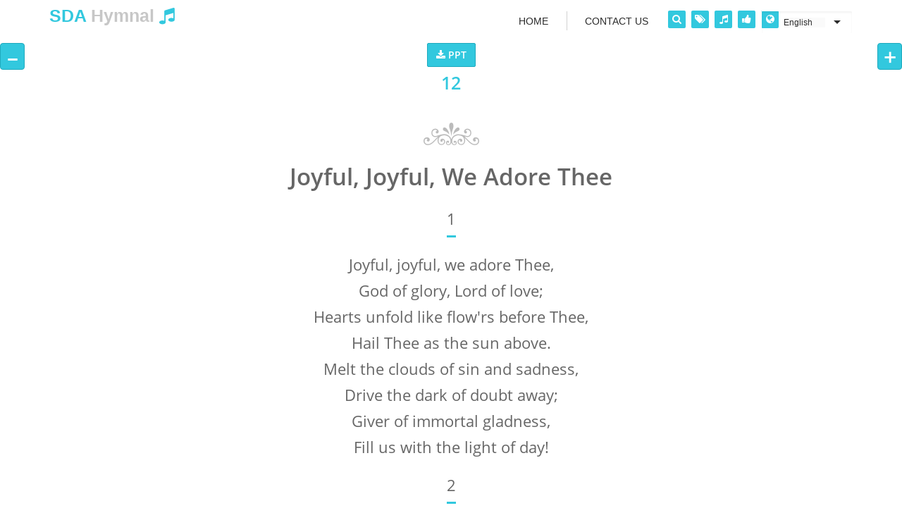

--- FILE ---
content_type: text/html; charset=utf-8
request_url: https://www.sdahymnal.org/Hymn?no=12
body_size: 43247
content:
<!DOCTYPE html>
<html>
<head>
    <meta charset="UTF-8" />
    <meta name="viewport" content="width=device-width, initial-scale=1">
    <!-- Description, Keywords and Author -->
        <meta name="description" content="SDA Hymnal - Hymn: 12 - Joyful, Joyful, We Adore Thee" />
        <meta Property="og:description" content="SDA Hymnal - Hymn: 12 - Joyful, Joyful, We Adore Thee" />
        <meta name="twitter:description" content="SDA Hymnal - Hymn: 12 - Joyful, Joyful, We Adore Thee" />
            <meta name="keywords" content="SDA,Hymn" />

    <meta property="og:type" content="website" />
    <meta property="og:site_name" content="SDA Hymnal" />
    <meta name="twitter:card" content="summary_large_image" />
    <meta name="twitter:domain" content="sdahymnal.org" />
    <meta property="og:url" content="https://www.sdahymnal.org/Hymn?no=12" />
        <meta name="twitter:title" content="Hymn - SDA Hymnal" />
        <meta property="og:title" content="Hymn - SDA Hymnal" />
            <meta property="og:image" content="https://www.sdahymnal.org/assets/img/favicon/SDA_1074x562.png" />
        <meta property="og:image:alt" content="SDA Hymnal - Hymn: 12 - Joyful, Joyful, We Adore Thee" />
        <meta name="twitter:image" content="https://www.sdahymnal.org/assets/img/favicon/SDA_1074x562.png" />

    <meta name="author" content="Adventist.Page" />

    <title>
        Hymn - SDA Hymnal
    </title>

    <script src="/Scripts/jquery-1.10.2.min.js"></script>
<script src="/Scripts/jquery.validate.min.js"></script>
<script src="/Scripts/jquery.validate.unobtrusive.min.js"></script>
<script src="/Scripts/bootstrap.min.js"></script>
<script src="/Scripts/placeholders.js"></script>
<script src="/Scripts/html5shiv.js"></script>
<script src="/Scripts/main.js"></script>
<script src="/Scripts/custom.js"></script>

    <script src="/Scripts/modernizr-2.6.2.js"></script>
<script src="/Scripts/modernizr-2.8.3.js"></script>



    <link rel="stylesheet" href="/DXR.axd?r=0_2771,1_68,1_69,0_2776,0_2,1_74,1_210,0_2685,1_209,0_2690,0_2697,0_2701,1_84,1_73-wiDHm" />
    
    <link href="/Content/bootstrap.min.css" rel="stylesheet"/>
<link href="/Content/font-awesome.min.css" rel="stylesheet"/>
<link href="/Content/styles/parallax.css" rel="stylesheet"/>
<link href="/Content/styles/wedding.css" rel="stylesheet"/>
<link href="/Content/styles/style.css" rel="stylesheet"/>
<link href="/Content/styles/skin-lblue.css" rel="stylesheet"/>
<link href="/Content/custom.css" rel="stylesheet"/>
<link href="/Content/styles/vcard.css" rel="stylesheet"/>
<link href="/Content/site.css" rel="stylesheet"/>

    <link href="/favicon.ico" rel="shortcut icon" type="image/x-icon" />
    <link rel="shortcut icon" href="/favicon.ico" type="image/x-icon; charset=binary" />
    <link rel="icon" href="/favicon.ico" type="image/x-icon; charset=binary" />

    <link rel="icon" type="image/x-icon" sizes="16x16" href="https://www.sdahymnal.org/favicon.ico">
    <link rel="icon" type="image/png" sizes="32x32" href="https://www.sdahymnal.org/assets/img/favicon/SDA_32x32.png">
    <link rel="icon" type="image/png" sizes="48x48" href="https://www.sdahymnal.org/assets/img/favicon/SDA_48x48.png">
    <link rel="icon" type="image/png" sizes="57x57" href="https://www.sdahymnal.org/assets/img/favicon/SDA_57x57.png">
    <link rel="icon" type="image/png" sizes="76x76" href="https://www.sdahymnal.org/assets/img/favicon/SDA_76x76.png">
    <link rel="icon" type="image/png" sizes="96x96" href="https://www.sdahymnal.org/assets/img/favicon/SDA_96x96.png">
    <link rel="icon" type="image/png" sizes="120x120" href="https://www.sdahymnal.org/assets/img/favicon/SDA_120x120.png">
    <link rel="icon" type="image/png" sizes="128x128" href="https://www.sdahymnal.org/assets/img/favicon/SDA_128x128.png">
    <link rel="icon" type="image/png" sizes="144x144" href="https://www.sdahymnal.org/assets/img/favicon/SDA_144x144.png">
    <link rel="icon" type="image/png" sizes="152x152" href="https://www.sdahymnal.org/assets/img/favicon/SDA_152x152.png">
    <link rel="icon" type="image/png" sizes="167x167" href="https://www.sdahymnal.org/assets/img/favicon/SDA_167x167.png">
    <link rel="icon" type="image/png" sizes="180x180" href="https://www.sdahymnal.org/assets/img/favicon/SDA_180x180.png">
    <link rel="icon" type="image/png" sizes="192x192" href="https://www.sdahymnal.org/assets/img/favicon/SDA_192x192.png">
    <link rel="icon" type="image/png" sizes="196x196" href="https://www.sdahymnal.org/assets/img/favicon/SDA_196x196.png">
    <link rel="icon" type="image/png" sizes="228x228" href="https://www.sdahymnal.org/assets/img/favicon/SDA_228x228.png">

    <link rel="apple-touch-icon" sizes="57x57" href="https://www.sdahymnal.org/assets/img/favicon/SDA_57x57.png">
    <link rel="apple-touch-icon" sizes="60x60" href="https://www.sdahymnal.org/assets/img/favicon/SDA_60x60.png">
    <link rel="apple-touch-icon" sizes="72x72" href="https://www.sdahymnal.org/assets/img/favicon/SDA_72x72.png">
    <link rel="apple-touch-icon" sizes="76x76" href="https://www.sdahymnal.org/assets/img/favicon/SDA_76x76.png">
    <link rel="apple-touch-icon" sizes="114x114" href="https://www.sdahymnal.org/assets/img/favicon/SDA_114x114.png">
    <link rel="apple-touch-icon" sizes="120x120" href="https://www.sdahymnal.org/assets/img/favicon/SDA_120x120.png">
    <link rel="apple-touch-icon" sizes="144x144" href="https://www.sdahymnal.org/assets/img/favicon/SDA_144x144.png">
    <link rel="apple-touch-icon" sizes="152x152" href="https://www.sdahymnal.org/assets/img/favicon/SDA_152x152.png">
    <link rel="apple-touch-icon" sizes="180x180" href="https://www.sdahymnal.org/assets/img/favicon/SDA_180x180.png">

    <link rel="stylesheet" href="http://openlayers.org/en/v3.18.2/css/ol.css" type="text/css">
    <!-- HTML5 shim and Respond.js IE8 support of HTML5 elements and media queries -->
    <!--[if lt IE 9]>
        <script src="https://oss.maxcdn.com/libs/html5shiv/3.7.0/html5shiv.js"></script>
        <script src="https://oss.maxcdn.com/libs/respond.js/1.4.2/respond.min.js"></script>
    <![endif]-->

    <script id="dxis_1558430222" src="/DXR.axd?r=1_0,1_2,1_3,1_4,1_11,1_252,1_64,1_12,1_13,1_14,1_15,1_16,1_20,1_66,1_48,1_17,1_9,17_0,17_8,1_27,1_39,1_31,17_36,1_23,1_55,17_35,1_41,1_54,1_53,17_34,1_183,1_184,1_24,1_33,1_46,1_213,1_211,1_240,1_47,1_52,17_6,1_51,17_15,1_21,1_22,1_40,1_34,1_19,1_224,1_225,1_212,1_218,1_216,1_219,1_220,1_217,1_221,1_214,1_222,1_223,1_227,1_236,1_238,1_239,1_226,1_231,1_232,1_233,1_215,1_228,1_229,1_230,1_234,1_235,1_237,17_49,17_50,17_2,1_59,1_57,17_39,1_56,17_40,1_58,17_41,17_42,1_60,17_3,1_49,17_9,17_10,1_35,17_11,1_63,1_62,17_12,1_50,1_38,17_44,1_43,17_13,17_14,1_67,1_185,1_182,17_24,1_205,17_25,1_194,17_18,1_203,17_20,1_188,1_190,1_198,1_199,1_200,1_204,1_186,1_193,17_17,17_22,1_192,17_19,1_61,1_195,1_189,17_16,1_197,1_191,17_43,1_202,1_196,17_21,1_250,17_1-IiDHm"></script>
    <script src="/Scripts/bootstrap.min.js" type="text/javascript"></script>
    <script src="/Scripts/site.js" type="text/javascript"></script>
    <script type="text/javascript">
        $('*').each(function () {
            var req = $(this).attr('data-val-required');
            if (undefined != req) {
                var label = $('label[for="' + $(this).attr('id') + '"]');
                var text = label.text();
                if (text.length > 0) {
                    label.append('<span style="color:red"> *</span>');
                }
            }
        });

        function myFunction(valueInt) {
            //document.getElementById("txtSearch1").value = document.getElementById("txtSearch1").value + valueInt;
            txtSearch2.SetText(txtSearch2.GetValue() + valueInt);
        }
        function myFunctionErase() {
            //document.getElementById("txtSearch1").value = '';
            txtSearch2.SetText('');
        }

    </script>
</head>
<body>
    <div class="wrapper">
        <header>
            <div class="container">
                <div id="TopPanel_EB" class="dxpnl-bar dxpnlControl_Moderno expandBar">
	<div id="TopPanel_EBB" class="dxpnl-btn dxpnl-cp">
		<img id="TopPanel_EBBI" class="dxWeb_pnlExpand_Moderno" src="/DXR.axd?r=1_89-uiDHm" alt="" />
	</div>
</div><div class="dxpnlControl_Moderno" id="TopPanel" style="width:100%;">
	<div class="dxpnl-acc">
<div class='title'>
    <a href="/"><span class="color">SDA</span> Hymnal&nbsp;<i class="fa fa-music color"></i></a>
    
</div>
<div class="panelContent">
    <div class="pull-right">
        <div class="panelItem">
            <div class="dxmLite_Moderno dxm-ltr">
	<div class="dxm-main dxm-horizontal navMenu" id="NavMenu">
		<ul class="dx dxm-image-l dxm-noImages">
			<li class="dxm-item"><a class="dxm-content dxm-hasText dx" href="/" style="padding-left:22px;padding-right:22px;"><span class="dx-vam dxm-contentText">HOME</span></a></li><li class="dxm-separator"><b></b></li><li class="dxm-item"><a class="dxm-content dxm-hasText dx" href="/Contact" style="padding-left:22px;padding-right:22px;"><span class="dx-vam dxm-contentText">CONTACT US</span></a></li>
		</ul>
	</div><b class="dx-clear"></b>
</div><script id="dxss_816725347">
<!--
ASPx.AddHoverItems('NavMenu',[[['dxm-hovered',''],['','padding-left:22px;padding-right:22px;'],['DXI0_','DXI1_'],['','T']]]);
ASPx.createControl(MVCxClientMenu,'NavMenu','',{'stateObject':{'itemsInfo':'BwIHAAIAAgRIT01FAgAHAAcBAgACCkNPTlRBQ1QgVVMCAAcA'},'renderData':{'':[[0],[1]]},'subMenuFIXOffset':1,'subMenuFIYOffset':-2,'subMenuLIXOffset':1,'subMenuLIYOffset':-2,'subMenuXOffset':1,'subMenuYOffset':-2});

//-->
</script> 
        </div>
        <div class="panelItem align-center">
<form action="/" id="homeForm" method="post" name="homeForm"><input name="__RequestVerificationToken" type="hidden" value="yeVceit2TMhj0bJPTqCGlpzzrSQi10oBMfiZRmr2lLoLCdIIBTBesCX-4NkG0xZ7cpuxzCiWYpu9epQd1UZzVQL6FI1HVxkPwxGbq6yTwAY1" />                <table class="float-left">
                     <tr>
                         <td class="align-top_left">
                             <div class="tb-search pull-left float-left">
                                 <a href="#" class="b-dropdown" title="Search hymnal by word."><i class="fa fa-search square-2 rounded-1 bg-color white"></i></a>
                                 <div class="b-dropdown-block" style="display: none;">
                                     <div class="input-group">
                                         <table id="txtSearchValue0_ET" class="dxeValidStEditorTable dxeRoot_Moderno">
	<tr>
		<td id="txtSearchValue0_EC" class="dxeErrorCell_Moderno dxeErrorFrame_Moderno dxeErrorFrameSys dxeErrorCellSys dxeNoBorderRight" style="vertical-align:middle;visibility:hidden;white-space:nowrap;"><table style="width:100%;">
			<tr>
				<td><img id="txtSearchValue0_EI" title="Invalid value" class="dxEditors_edtError_Moderno" src="/DXR.axd?r=1_89-uiDHm" alt="Invalid value" /></td>
			</tr>
		</table></td><td id="txtSearchValue0_CC" class="dxeErrorFrame_Moderno dxeErrorFrameSys dxeNoBorderLeft dxeControlsCell_Moderno" style="vertical-align:middle;"><table class="dxeTextBoxSys dxeTextBox_Moderno dxeTextBoxDefaultWidthSys" id="txtSearchValue0">
			<tr>
				<td class="dxic" style="width:100%;"><input class="dxeEditArea_Moderno dxeEditAreaSys" id="txtSearchValue0_I" name="txtSearchValue0" onfocus="ASPx.EGotFocus(&#39;txtSearchValue0&#39;)" onblur="ASPx.ELostFocus(&#39;txtSearchValue0&#39;)" onchange="ASPx.EValueChanged(&#39;txtSearchValue0&#39;)" value="Type here..." type="text" /></td>
			</tr>
		</table></td>
	</tr>
</table><script id="dxss_122009959">
<!--
ASPx.createControl(ASPxClientTextBox,'txtSearchValue0','',{'stateObject':{'rawValue':''},'validationGroup':'SearchValue0','customValidationEnabled':true,'isValid':true,'errorText':'Invalid value','validationPatterns':[new ASPx.RegularExpressionValidationPattern('No Special Characters.', '^[a-zA-Z0-9 +\\.+\\!+\\?+\\,+\\-]+$')],'causesValidation':true,'isErrorFrameRequired':true,'errorDisplayMode':'i','errorImageIsAssigned':true,'nullText':'Type here...','errorCellPosition':'Left'},null,null,{'decorationStyles':[{'key':'I','className':'dxeInvalid_Moderno','cssText':''},{'key':'F','className':'dxeFocused_Moderno','cssText':''},{'key':'N','className':'dxeNullText_Moderno','cssText':''}]});

//-->
</script>

<span class="input-group-btn">
    <input class="btn btn-color" id="btnSearch0" value="Search" name="btnSearch0" type="submit" /><script id="dxss_1138462502">
<!--
ASPx.InitializeSVGSprite();
ASPx.createControl(MVCxClientButton,'btnSearch0','',{'autoPostBack':true,'isNative':true,'validationGroup':'SearchValue0','submitUrl':'/Search'});

//-->
</script>
    
</span>
                                     </div>
                                 </div>
                             </div>
                         </td>
                         <td>&nbsp;&nbsp;</td>
                         <td class="align-top_left">
                             <div class="tb-search pull-left float-left">
                                 <a href="#" class="b-dropdown" title="Search hymnal by category."><i class="fa fa-tags square-2 rounded-1 bg-color white"></i></a>
                                 <div class="b-dropdown-block" style="display: none;">
                                     <div class="input-group">
                                         
    <span class="centered1 input-group">
        <table class="dxeButtonEditSys dxeButtonEdit_Moderno centered0" id="cboCategories0" style="width:320px;">
	<tr>
		<td style="display:none;"><input id="cboCategories0_VI" name="cboCategories0_VI" type="hidden" value="Choose Category" /></td><td class="dxic" style="width:100%;"><input class="dxeEditArea_Moderno dxeEditAreaSys" name="cboCategories0" value="Choose Category" id="cboCategories0_I" onchange="ASPx.ETextChanged(&#39;cboCategories0&#39;)" onblur="ASPx.ELostFocus(&#39;cboCategories0&#39;)" onfocus="ASPx.EGotFocus(&#39;cboCategories0&#39;)" type="text" readonly="readonly" style="cursor:default;" /></td><td id="cboCategories0_B-1" class="dxeButton dxeButtonEditButton_Moderno" style="-webkit-user-select:none;"><img id="cboCategories0_B-1Img" class="dxEditors_edtDropDown_Moderno" src="/DXR.axd?r=1_89-uiDHm" alt="v" /></td>
	</tr>
</table><div id="cboCategories0_DDD_PW-1" class="dxpcDropDown_Moderno dxpclW dxpc-ddSys dxdd-root" style="z-index:10000;display:none;visibility:hidden;">
	<div class="dxpc-mainDiv dxdd-list dxpc-shadow">
		<div class="dxpc-contentWrapper">
			<div class="dxpc-content">
				<table class="dxeListBox_Moderno" id="cboCategories0_DDD_L" style="border-collapse:separate;">
					<tr>
						<td style="vertical-align:Top;"><div id="cboCategories0_DDD_L_D" class="dxlbd" style="width:100%;overflow-x:hidden;overflow-y:auto;">
							<input id="cboCategories0_DDD_L_VI" type="hidden" name="cboCategories0$DDD$L" /><table style="border-collapse:separate;visibility:hidden!important;display:none!important;">
								<tr id="cboCategories0_DDD_L_LBI-1" class="dxeListBoxItemRow_Moderno">
									<td id="cboCategories0_DDD_L_LBII" class="dxeListBoxItem_Moderno">&nbsp;</td>
								</tr>
							</table><table id="cboCategories0_DDD_L_LBT" style="width:100%;border-collapse:separate;">

							</table>
						</div></td>
					</tr>
				</table><script id="dxss_230800673">
<!--
ASPx.createControl(MVCxClientListBox,'cboCategories0_DDD_L','',{'uniqueID':'cboCategories0$DDD$L','scStates':6,'scPostfix':'Moderno','stateObject':{'CustomCallback':''},'savedSelectedIndex':0,'isSyncEnabled':false,'isComboBoxList':true,'hasSampleItem':true,'hoverClasses':['dxeListBoxItemHover_Moderno'],'selectedClasses':['dxeListBoxItemSelected_Moderno'],'disabledClasses':['dxeDisabled_Moderno'],'itemsInfo':[{'value':'Choose Category','text':'Choose Category'},{'value':'WORSHIP: Adoration and Praise','text':'WORSHIP: Adoration and Praise'},{'value':'WORSHIP: Morning Worship','text':'WORSHIP: Morning Worship'},{'value':'WORSHIP: Evening Worship','text':'WORSHIP: Evening Worship'},{'value':'WORSHIP: Opening of Worship','text':'WORSHIP: Opening of Worship'},{'value':'WORSHIP: Closing of Worship','text':'WORSHIP: Closing of Worship'},{'value':'TRINITY','text':'TRINITY'},{'value':'GOD THE FATHER: Love of God','text':'GOD THE FATHER: Love of God'},{'value':'GOD THE FATHER: Majesty and Power of God','text':'GOD THE FATHER: Majesty and Power of God'},{'value':'GOD THE FATHER: Power of God in Nature','text':'GOD THE FATHER: Power of God in Nature'},{'value':'GOD THE FATHER: Faithfulness of God','text':'GOD THE FATHER: Faithfulness of God'},{'value':'GOD THE FATHER: Grace and Mercy of God','text':'GOD THE FATHER: Grace and Mercy of God'},{'value':'JESUS CHRIST: First Advent','text':'JESUS CHRIST: First Advent'},{'value':'JESUS CHRIST: Birth','text':'JESUS CHRIST: Birth'},{'value':'JESUS CHRIST: Life and Ministry','text':'JESUS CHRIST: Life and Ministry'},{'value':'JESUS CHRIST: Sufferings and Death','text':'JESUS CHRIST: Sufferings and Death'},{'value':'JESUS CHRIST: Resurrection and Ascension','text':'JESUS CHRIST: Resurrection and Ascension'},{'value':'JESUS CHRIST: Priesthood','text':'JESUS CHRIST: Priesthood'},{'value':'JESUS CHRIST: Love of Christ for Us','text':'JESUS CHRIST: Love of Christ for Us'},{'value':'JESUS CHRIST: Second Advent','text':'JESUS CHRIST: Second Advent'},{'value':'JESUS CHRIST: Kingdom and Reign','text':'JESUS CHRIST: Kingdom and Reign'},{'value':'JESUS CHRIST: Glory and Praise','text':'JESUS CHRIST: Glory and Praise'},{'value':'THE HOLY SPIRIT','text':'THE HOLY SPIRIT'},{'value':'THE HOLY SCRIPTURES','text':'THE HOLY SCRIPTURES'},{'value':'GOSPEL: Invitation','text':'GOSPEL: Invitation'},{'value':'GOSPEL: Repentance','text':'GOSPEL: Repentance'},{'value':'GOSPEL: Forgiveness','text':'GOSPEL: Forgiveness'},{'value':'GOSPEL: Consecration','text':'GOSPEL: Consecration'},{'value':'GOSPEL: Baptism','text':'GOSPEL: Baptism'},{'value':'GOSPEL: Salvation and Redemption','text':'GOSPEL: Salvation and Redemption'},{'value':'CHRISTIAN CHURCH: Community in Christ','text':'CHRISTIAN CHURCH: Community in Christ'},{'value':'CHRISTIAN CHURCH: Mission of the Church','text':'CHRISTIAN CHURCH: Mission of the Church'},{'value':'CHRISTIAN CHURCH: Church Dedication','text':'CHRISTIAN CHURCH: Church Dedication'},{'value':'CHRISTIAN CHURCH: Ordination','text':'CHRISTIAN CHURCH: Ordination'},{'value':'CHRISTIAN CHURCH: Child Dedication','text':'CHRISTIAN CHURCH: Child Dedication'},{'value':'DOCTRINES: Sabbath','text':'DOCTRINES: Sabbath'},{'value':'DOCTRINES: Communion','text':'DOCTRINES: Communion'},{'value':'DOCTRINES: Law and Grace','text':'DOCTRINES: Law and Grace'},{'value':'DOCTRINES: Spiritual Gifts','text':'DOCTRINES: Spiritual Gifts'},{'value':'DOCTRINES: Judgment','text':'DOCTRINES: Judgment'},{'value':'DOCTRINES: Resurrection of the Saints','text':'DOCTRINES: Resurrection of the Saints'},{'value':'DOCTRINES: Eternal Life','text':'DOCTRINES: Eternal Life'},{'value':'EARLY ADVENT','text':'EARLY ADVENT'},{'value':'CHRISTIAN LIFE: Our Love for God','text':'CHRISTIAN LIFE: Our Love for God'},{'value':'CHRISTIAN LIFE: Joy and Peace','text':'CHRISTIAN LIFE: Joy and Peace'},{'value':'CHRISTIAN LIFE: Hope and Comfort','text':'CHRISTIAN LIFE: Hope and Comfort'},{'value':'CHRISTIAN LIFE: Meditation and Prayer','text':'CHRISTIAN LIFE: Meditation and Prayer'},{'value':'CHRISTIAN LIFE: Faith and Trust','text':'CHRISTIAN LIFE: Faith and Trust'},{'value':'CHRISTIAN LIFE: Guidance','text':'CHRISTIAN LIFE: Guidance'},{'value':'CHRISTIAN LIFE: Thankfulness','text':'CHRISTIAN LIFE: Thankfulness'},{'value':'CHRISTIAN LIFE: Humility','text':'CHRISTIAN LIFE: Humility'},{'value':'CHRISTIAN LIFE: Loving Service','text':'CHRISTIAN LIFE: Loving Service'},{'value':'CHRISTIAN LIFE: Love for One Another','text':'CHRISTIAN LIFE: Love for One Another'},{'value':'CHRISTIAN LIFE: Obedience','text':'CHRISTIAN LIFE: Obedience'},{'value':'CHRISTIAN LIFE: Watchfulness','text':'CHRISTIAN LIFE: Watchfulness'},{'value':'CHRISTIAN LIFE: Christian Warfare','text':'CHRISTIAN LIFE: Christian Warfare'},{'value':'CHRISTIAN LIFE: Pilgrimage','text':'CHRISTIAN LIFE: Pilgrimage'},{'value':'CHRISTIAN LIFE: Stewardship','text':'CHRISTIAN LIFE: Stewardship'},{'value':'CHRISTIAN LIFE: Health and Wholeness','text':'CHRISTIAN LIFE: Health and Wholeness'},{'value':'CHRISTIAN LIFE: Love of Country','text':'CHRISTIAN LIFE: Love of Country'},{'value':'CHRISTIAN HOME: Love in the Home','text':'CHRISTIAN HOME: Love in the Home'},{'value':'CHRISTIAN HOME: Marriage','text':'CHRISTIAN HOME: Marriage'},{'value':'SENTENCES AND RESPONSES','text':'SENTENCES AND RESPONSES'}]},{'SelectedIndexChanged':function (s, e) { ASPx.CBLBSelectedIndexChanged('cboCategories0', e); },'ItemClick':function (s, e) { ASPx.CBLBItemMouseUp('cboCategories0', e); }},null,{'decorationStyles':[{'key':'F','className':'dxeFocused_Moderno','cssText':''}]});

//-->
</script>
			</div>
		</div>
	</div>
</div><script id="dxss_666505062">
<!--
ASPx.AddHoverItems('cboCategories0_DDD',[[['dxpc-closeBtnHover'],[''],['HCB-1']]]);
ASPx.createControl(ASPxClientPopupControl,'cboCategories0_DDD','',{'uniqueID':'cboCategories0$DDD','adjustInnerControlsSizeOnShow':false,'popupAnimationType':'slide','closeAction':'CloseButton','popupHorizontalAlign':'LeftSides','popupVerticalAlign':'Below'},{'Shown':function (s, e) { ASPx.DDBPCShown('cboCategories0', e); }});

//-->
</script><script id="dxss_915742540">
<!--
ASPx.AddHoverItems('cboCategories0',[[['dxeButtonEditButtonHover_Moderno'],[''],['B-1']]]);
ASPx.RemoveHoverItems('cboCategories0',[[['B-100']]]);
ASPx.AddPressedItems('cboCategories0',[[['dxeButtonEditButtonPressed_Moderno'],[''],['B-1']]]);
ASPx.RemovePressedItems('cboCategories0',[[['B-100']]]);
ASPx.AddDisabledItems('cboCategories0',[[['dxeDisabled_Moderno'],[''],['','I']],[['dxeDisabled_Moderno dxeButtonDisabled_Moderno'],[''],['B-1'],,[[{'spriteCssClass':'dxEditors_edtDropDownDisabled_Moderno'}]],['Img']]]);
ASPx.RemoveDisabledItems('cboCategories0',[[['B-100'],]]);
ASPx.createControl(MVCxClientComboBox,'cboCategories0','',{'scStates':2,'scPostfix':'Moderno','autoCompleteAttribute':{'name':'autocomplete','value':'off'},'incrementalFilteringMode':'None','lastSuccessValue':'Choose Category','islastSuccessValueInit':true},{'SelectedIndexChanged':function(s, e) { document.forms[0].submit(); }},null,{'decorationStyles':[{'key':'F','className':'dxeFocused_Moderno','cssText':''}]});

//-->
</script>
    </span>

                                         
                                     </div>
                                 </div>
                             </div>
                         </td>
                         <td>&nbsp;&nbsp;</td>
                         <td class="align-top_left">
                             <div class="tb-search pull-right float-left">
                                 <a href="#" class="b-dropdown" title="Search hymnal by number."><i class="fa fa-music square-2 rounded-1 bg-color white"></i></a>
                                 <div class="b-dropdown-block" style="display: none;">
                                     <!-- Input Group -->
                                     <div class="input-group">
                                         <script>
    function myAnotherFunction0(valueInt) {
        txtAnotherSearch0.SetValue(txtAnotherSearch0.GetValue() + valueInt); // document.getElementById("<%=txtAnotherSearch0.ClientID%>").value = document.getElementById("<%=txtAnotherSearch0.ClientID%>").value + valueInt;
    }

    function myAnotherFunctionErase0() {
        txtAnotherSearch0.SetValue(''); // txtAnotherSearch0.SetValue(txtAnotherSearch0.GetValue() + valueInt);
    }

    function ValidanBroj() {
        window.setTimeout(function () {
            var no = txtAnotherSearch0.GetValue();

            if (isInt(no)) {
                //alert('Valid');
                //YOUR_AJAX_CALL_HERE
                popupControlWait.Show();
            } else {
                //alert('Invalid');
                popupControlWait.Hide();
            }
        }, 200);
    }

    function isInt(n) {
        return Number(n) === n && n % 1 === 0;
    }
</script>

<span class="centered1 align-center" style="padding: 5px;">
    <table id="txtAnotherSearch0_ET" class="dxeValidStEditorTable dxeRoot_Moderno">
	<tr>
		<td id="txtAnotherSearch0_EC" class="dxeErrorCell_Moderno dxeErrorFrame_Moderno dxeErrorFrameSys dxeErrorCellSys dxeNoBorderBottom" style="visibility:hidden;white-space:nowrap;"><table style="width:100%;">
			<tr>
				<td><img id="txtAnotherSearch0_EI" title="Invalid value" class="dxEditors_edtError_Moderno" src="/DXR.axd?r=1_89-uiDHm" alt="Invalid value" /></td>
			</tr>
		</table></td>
	</tr><tr>
		<td id="txtAnotherSearch0_CC" class="dxeErrorFrame_Moderno dxeErrorFrameSys dxeNoBorderTop dxeControlsCell_Moderno"><table class="dxeTextBoxSys dxeTextBox_Moderno width200 centered0 dxeTextBoxDefaultWidthSys" id="txtAnotherSearch0">
			<tr>
				<td class="dxic" style="width:100%;"><input class="dxeEditArea_Moderno dxeEditAreaSys" id="txtAnotherSearch0_I" name="txtAnotherSearch0" onfocus="ASPx.EGotFocus(&#39;txtAnotherSearch0&#39;)" onblur="ASPx.ELostFocus(&#39;txtAnotherSearch0&#39;)" onchange="ASPx.EValueChanged(&#39;txtAnotherSearch0&#39;)" type="text" /></td>
			</tr>
		</table></td>
	</tr>
</table><script id="dxss_419090523">
<!--
ASPx.createControl(ASPxClientTextBox,'txtAnotherSearch0','',{'validationGroup':'SearchNumber','customValidationEnabled':true,'isValid':true,'errorText':'Invalid value','validationPatterns':[new ASPx.RegularExpressionValidationPattern('Only numbers please.', '^[0-9]*$')],'causesValidation':true,'isErrorFrameRequired':true,'errorDisplayMode':'i','errorImageIsAssigned':true,'errorCellPosition':'Top'},null,null,{'decorationStyles':[{'key':'I','className':'dxeInvalid_Moderno','cssText':''},{'key':'F','className':'dxeFocused_Moderno','cssText':''}]});

//-->
</script>
    <span class="btn btn-round btn-lblue" onclick="myAnotherFunction0(1)"><span><i style="padding-top:2px;" class="fa"></i><strong style="font-size:x-large;">1</strong></span></span>
    <span class="btn btn-round btn-lblue" onclick="myAnotherFunction0(2)"><span><i style="padding-top:2px;" class="fa"></i><strong style="font-size:x-large;">2</strong></span></span>
    <span class="btn btn-round btn-lblue" onclick="myAnotherFunction0(3)"><span><i style="padding-top:2px;" class="fa"></i><strong style="font-size:x-large;">3</strong></span></span><br />
    <span class="btn btn-round btn-lblue" onclick="myAnotherFunction0(4)"><span><i style="padding-top:2px;" class="fa"></i><strong style="font-size:x-large;">4</strong></span></span>
    <span class="btn btn-round btn-lblue" onclick="myAnotherFunction0(5)"><span><i style="padding-top:2px;" class="fa"></i><strong style="font-size:x-large;">5</strong></span></span>
    <span class="btn btn-round btn-lblue" onclick="myAnotherFunction0(6)"><span><i style="padding-top:2px;" class="fa"></i><strong style="font-size:x-large;">6</strong></span></span><br />
    <span class="btn btn-round btn-lblue" onclick="myAnotherFunction0(7)"><span><i style="padding-top:2px;" class="fa"></i><strong style="font-size:x-large;">7</strong></span></span>
    <span class="btn btn-round btn-lblue" onclick="myAnotherFunction0(8)"><span><i style="padding-top:2px;" class="fa"></i><strong style="font-size:x-large;">8</strong></span></span>
    <span class="btn btn-round btn-lblue" onclick="myAnotherFunction0(9)"><span><i style="padding-top:2px;" class="fa"></i><strong style="font-size:x-large;">9</strong></span></span><br />
    <span class="centered0">
        <span class="btn btn-round btn-lblue" onclick="myAnotherFunctionErase0()"><span><i style="padding-top:2px;" class="fa"></i><strong style="font-size:x-large;">X</strong></span></span>
        <span class="btn btn-round btn-lblue" onclick="myAnotherFunction0(0)"><span><i style="padding-top:2px;" class="fa"></i><strong style="font-size:x-large;">0</strong></span></span>
        <input class="btn btn-round btn-lblue" id="btnAnotherGo0" value="GO" name="btnAnotherGo0" type="submit" style="font-size:x-large;font-weight:bold;" /><script id="dxss_1065840873">
<!--
ASPx.createControl(MVCxClientButton,'btnAnotherGo0','',{'autoPostBack':true,'isNative':true,'validationGroup':'SearchNumber','submitUrl':'/SDA-Hymnal-Search-by-Number'},{'Click':function(s, e){ ValidanBroj(); }});

//-->
</script>
    </span>
</span>


                                     </div>
                                 </div>
                             </div>
                         </td>
                         <td>&nbsp;&nbsp;</td>
                         <td class="align-top_left">
                             <div Class="tb-language float-right">
                                 <a href="/Donate" title="Donate - Please support our web site."><i class="fa fa-thumbs-up square-2 rounded-1 bg-color white float-left"></i></a>
                             </div>
                         </td>
                         <td>&nbsp;&nbsp;</td>
                         <td class="align-top_left">
                             <div Class="tb-language float-right">
                                 <i class="fa fa-globe square-2 rounded-1 bg-color white float-left"></i>
                                     <table class="dxeButtonEditSys dxeButtonEdit_Moderno centered0 btn btn-xs btn-transparent" id="cboLanguages0" style="width:130px;">
	<tr>
		<td style="display:none;"><input id="cboLanguages0_VI" name="cboLanguages0_VI" type="hidden" value="www.sdahymnal.org" /></td><td class="dxic" style="width:100%;"><input class="dxeEditArea_Moderno dxeEditAreaSys" name="cboLanguages0" value="English" id="cboLanguages0_I" onchange="ASPx.ETextChanged(&#39;cboLanguages0&#39;)" onblur="ASPx.ELostFocus(&#39;cboLanguages0&#39;)" onfocus="ASPx.EGotFocus(&#39;cboLanguages0&#39;)" type="text" readonly="readonly" style="cursor:default;" /></td><td id="cboLanguages0_B-1" class="dxeButton dxeButtonEditButton_Moderno" style="-webkit-user-select:none;"><img id="cboLanguages0_B-1Img" class="dxEditors_edtDropDown_Moderno" src="/DXR.axd?r=1_89-uiDHm" alt="v" /></td>
	</tr>
</table><div id="cboLanguages0_DDD_PW-1" class="dxpcDropDown_Moderno dxpclW dxpc-ddSys dxdd-root" style="z-index:10000;display:none;visibility:hidden;">
	<div class="dxpc-mainDiv dxdd-list dxpc-shadow">
		<div class="dxpc-contentWrapper">
			<div class="dxpc-content">
				<table class="dxeListBox_Moderno" id="cboLanguages0_DDD_L" style="border-collapse:separate;">
					<tr>
						<td style="vertical-align:Top;"><div id="cboLanguages0_DDD_L_D" class="dxlbd" style="width:100%;overflow-x:hidden;overflow-y:auto;">
							<input id="cboLanguages0_DDD_L_VI" type="hidden" name="cboLanguages0$DDD$L" /><table style="border-collapse:separate;visibility:hidden!important;display:none!important;">
								<tr id="cboLanguages0_DDD_L_LBI-1" class="dxeListBoxItemRow_Moderno">
									<td id="cboLanguages0_DDD_L_LBII" class="dxeListBoxItem_Moderno">&nbsp;</td>
								</tr>
							</table><table id="cboLanguages0_DDD_L_LBT" style="width:100%;border-collapse:separate;">

							</table>
						</div></td>
					</tr>
				</table><script id="dxss_1559268046">
<!--
ASPx.createControl(MVCxClientListBox,'cboLanguages0_DDD_L','',{'uniqueID':'cboLanguages0$DDD$L','scStates':6,'scPostfix':'Moderno','stateObject':{'CustomCallback':''},'savedSelectedIndex':0,'isSyncEnabled':false,'isComboBoxList':true,'hasSampleItem':true,'hoverClasses':['dxeListBoxItemHover_Moderno'],'selectedClasses':['dxeListBoxItemSelected_Moderno'],'disabledClasses':['dxeDisabled_Moderno'],'itemsInfo':[{'value':'www.sdahymnal.org','text':'English'},{'value':'www.hymnal.xyz','text':'English_'},{'value':'www.himnario.net','text':'Español'},{'value':'www.nuevohimnario.com','text':'Español_'},{'value':'www.hymnes.net','text':'Français'},{'value':'www.pjesme.net','text':'Hrvatski'},{'value':'www.innarioavventista.com','text':'Italiano'},{'value':'www.hinarioadventista.com','text':'Português'},{'value':'www.himne.net','text':'Srpski'},{'value':'www.hristianskipesni.com','text':'Български'},{'value':'www.hristijanskipesni.com','text':'Македонски'},{'value':'www.pesmarica.net','text':'Српски'}]},{'SelectedIndexChanged':function (s, e) { ASPx.CBLBSelectedIndexChanged('cboLanguages0', e); },'ItemClick':function (s, e) { ASPx.CBLBItemMouseUp('cboLanguages0', e); }},null,{'decorationStyles':[{'key':'F','className':'dxeFocused_Moderno','cssText':''}]});

//-->
</script>
			</div>
		</div>
	</div>
</div><script id="dxss_787299168">
<!--
ASPx.AddHoverItems('cboLanguages0_DDD',[[['dxpc-closeBtnHover'],[''],['HCB-1']]]);
ASPx.createControl(ASPxClientPopupControl,'cboLanguages0_DDD','',{'uniqueID':'cboLanguages0$DDD','adjustInnerControlsSizeOnShow':false,'popupAnimationType':'slide','closeAction':'CloseButton','popupHorizontalAlign':'LeftSides','popupVerticalAlign':'Below'},{'Shown':function (s, e) { ASPx.DDBPCShown('cboLanguages0', e); }});

//-->
</script><script id="dxss_544612569">
<!--
ASPx.AddHoverItems('cboLanguages0',[[['dxeButtonEditButtonHover_Moderno'],[''],['B-1']]]);
ASPx.RemoveHoverItems('cboLanguages0',[[['B-100']]]);
ASPx.AddPressedItems('cboLanguages0',[[['dxeButtonEditButtonPressed_Moderno'],[''],['B-1']]]);
ASPx.RemovePressedItems('cboLanguages0',[[['B-100']]]);
ASPx.AddDisabledItems('cboLanguages0',[[['dxeDisabled_Moderno'],[''],['','I']],[['dxeDisabled_Moderno dxeButtonDisabled_Moderno'],[''],['B-1'],,[[{'spriteCssClass':'dxEditors_edtDropDownDisabled_Moderno'}]],['Img']]]);
ASPx.RemoveDisabledItems('cboLanguages0',[[['B-100'],]]);
ASPx.createControl(MVCxClientComboBox,'cboLanguages0','',{'scStates':2,'scPostfix':'Moderno','autoCompleteAttribute':{'name':'autocomplete','value':'off'},'incrementalFilteringMode':'None','dropDownRows':10,'lastSuccessValue':'www.sdahymnal.org','islastSuccessValueInit':true},{'SelectedIndexChanged':function(s, e) { document.forms[0].submit(); }},null,{'decorationStyles':[{'key':'F','className':'dxeFocused_Moderno','cssText':''}]});

//-->
</script>
                             </div>
                         </td>
                     </tr>
                </table>
</form>        </div>  
    </div>
    <div class="clearfix"></div>
</div>

<div id="popupControlWait_PW-1" class="dxpcLite_Moderno dxpclW" style="width:200px;z-index:10000;display:none;visibility:hidden;">
	<div class="dxpc-mainDiv dxpc-shadow">
		<div class="dxpc-header drag" style="-webkit-user-select:none;">
			<div class="dxpc-headerContent">
				<img class="dxpc-headerImg dx-vam dxIcon_scheduling_recurrence_16x16" src="/DXR.axd?r=1_89-uiDHm" alt="" /><span class="dxpc-headerText dx-vam">Loading</span>
			</div><b class="dx-clear"></b>
		</div><div class="dxpc-contentWrapper">
			<div class="dxpc-content">
				Please wait...
			</div>
		</div>
	</div>
</div><div id="popupControlWait_DXPWMB-1" class="dxpcModalBackLite_Moderno" style="z-index:9999;">

</div><script id="dxss_2032326135">
<!--
ASPx.createControl(MVCxClientPopupControl,'popupControlWait','',{'popupAnimationType':'fade','allowResize':true,'closeAction':'None','popupHorizontalAlign':'WindowCenter','popupVerticalAlign':'WindowCenter','allowDragging':true,'modal':true});

//-->
</script>
	</div>
</div><script id="dxss_1040907767">
<!--
ASPx.AddHoverItems('TopPanel',[[['dxpnl-btnHover'],[''],['EBB']]]);
ASPx.AddPressedItems('TopPanel',[[['dxpnl-btnPressed'],[''],['EBB']]]);
ASPx.AddSelectedItems('TopPanel',[[['dxpnl-expanded expandedPanel'],[''],['']],[['dxpnl-expanded'],[''],['EB']],[['dxpnl-btnSelected'],[''],['EBB']]]);
ASPx.createControl(ASPxClientPanel,'TopPanel','',{'collapseWindowWidth':680,'animationType':'slide'});

//-->
</script>
            </div>
        </header>
        <div class="content">
            


<div Class="wedding-heading align-center">
        <a href="ppt/SDAH-012.ppsx" target="_blank" class="btn btn-color"><i class="fa fa-download"></i>&nbsp;<strong>PPT</strong></a>
    <span class="float-left">
        <a href='/Hymn?no=11' class="btn btn-xs square-3 btn-lblue rounded-2 bgcolor white fontsize1">–</a>
    </span>
    <span class="float-right">
        <a href='/Hymn?no=13' class="btn btn-xs square-3 btn-lblue rounded-2 bgcolor white fontsize1">+</a>
    </span>
    <h2><span Class="color">12</span></h2>
    <br style="clear:both;" />
    <img src="img/wedding/crown-up.png" Class="img-responsive" alt="---" />
</div>
<div Class="block-heading-four">
        <div Class="wedding-heading">
            <h3><strong style="color:#666">Joyful, Joyful, We Adore Thee</strong></h3>
        </div>
</div>


    <div class="block-heading-three">
         <h3 style='font-style: normal'>
             1
             
         </h3>
    </div>
    <div class="block-heading-five">
        <h3 style='font-style: normal'>
            Joyful, joyful, we adore Thee,<br/>God of glory, Lord of love;<br/>Hearts unfold like flow'rs before Thee,<br/>Hail Thee as the sun above.<br/>Melt the clouds of sin and sadness,<br/>Drive the dark of doubt away;<br/>Giver of immortal gladness,<br/>Fill us with the light of day!<br/>
            


        </h3>
    </div>
    <div class="block-heading-three">
         <h3 style='font-style: normal'>
             2
             
         </h3>
    </div>
    <div class="block-heading-five">
        <h3 style='font-style: normal'>
            All Thy works with joy surround Thee,<br/>Earth and heav'n reflect Thy rays,<br/>Stars and angels sing around Thee,<br/>Center of unbroken praise;<br/>Field and forest, vale and mountain,<br/>Bloss'ming meadow, flashing sea,<br/>Chanting bird and flowing fountain<br/>Call us to rejoice in Thee.<br/>
            


        </h3>
    </div>
    <div class="block-heading-three">
         <h3 style='font-style: normal'>
             3
             
         </h3>
    </div>
    <div class="block-heading-five">
        <h3 style='font-style: normal'>
            Thou art giving and forgiving,<br/>Ever blessing, ever blest,<br/>Wellspring of the joy of living,<br/>Ocean-depth of happy rest!<br/>Thou the Father, Christ our Brother;<br/>All who live in love are Thine:<br/>Teach us how to love each other,<br/>Lift us to the joy divine.<br/>
            


        </h3>
    </div>





<div Class="wedding-heading">
    <img src="img/wedding/crown-down.png" alt="" class="img-responsive" />
    <span style="display: none;">
        &copy; This hymn is copyright protected.
    </span>
</div>


<div id="popOpeningHymn_PW-1" class="dxpcLite_Moderno dxpclW" style="width:200px;z-index:10000;display:none;visibility:hidden;">
	<div class="dxpc-mainDiv dxpc-shadow">
		<div class="dxpc-header drag" style="-webkit-user-select:none;">
			<div class="dxpc-headerContent">
				<img class="dxpc-headerImg dx-vam dxIcon_scheduling_recurrence_16x16" src="/DXR.axd?r=1_89-uiDHm" alt="" /><span class="dxpc-headerText dx-vam">Opening</span>
			</div><b class="dx-clear"></b>
		</div><div class="dxpc-contentWrapper">
			<div class="dxpc-content">
				Opening hymn.<br />Please wait ...
			</div>
		</div>
	</div>
</div><div id="popOpeningHymn_DXPWMB-1" class="dxpcModalBackLite_Moderno" style="z-index:9999;">

</div><script id="dxss_1610108820">
<!--
ASPx.createControl(MVCxClientPopupControl,'popOpeningHymn','',{'encodeHtml':false,'popupAnimationType':'fade','allowResize':true,'closeAction':'None','popupHorizontalAlign':'WindowCenter','popupVerticalAlign':'WindowCenter','allowDragging':true,'modal':true});

//-->
</script>


<div id="popMessageBox0_PW-1" class="dxpcLite_Moderno dxpclW" style="width:350px;z-index:10000;display:none;visibility:hidden;">
	<div class="dxpc-mainDiv dxpc-shadow">
		<div class="dxpc-header drag" style="-webkit-user-select:none;">
			<div class="dxpc-headerContent">
				<span class="dxpc-headerText dx-vam">Warning</span>
			</div><b class="dx-clear"></b>
		</div><div class="dxpc-contentWrapper">
			<div class="dxpc-content">
				
    <label class="dxeBase_Moderno" id="dxLabelForMessageText">Error</label><script id="dxss_339096848">
<!--
ASPx.createControl(MVCxClientLabel,'dxLabelForMessageText','',{'uniqueID':null,'associatedControlName':'MessageText'});

//-->
</script>


    <br />
    <br />
    <span Class="float-right">





    

        <a href='/Contact' class="btn btn-color">
            Ok
        </a>
        <a href='/' class="btn btn-color">
            Cancel
        </a>

  </span>

			</div>
		</div>
	</div>
</div><div id="popMessageBox0_DXPWMB-1" class="dxpcModalBackLite_Moderno" style="z-index:9999;">

</div><script id="dxss_919360629">
<!--
ASPx.createControl(MVCxClientPopupControl,'popMessageBox0','',{'popupAnimationType':'fade','allowResize':true,'closeAction':'None','popupHorizontalAlign':'WindowCenter','popupVerticalAlign':'WindowCenter','allowDragging':true,'modal':true,'width':350,'widthFromServer':true});

//-->
</script>


        </div>
        
        <span class="totop"><a href="#"><i class="fa fa-angle-up bg-color"></i></a></span>
        <footer>
            
            <div class="footerDown">
                <div class="container">
                    <div class="pull-left">2026 &copy; All Rights Reserved. 
                        &nbsp;&nbsp;-&nbsp; Like <strong><span class="color">SDA</span> Hymnal</strong>&nbsp;<i class="fa fa-music color"></i>&nbsp; website? Please support us: 
                        <a runat="server" href="/Donate" class="btn btn-color btn-xs white" title="Donate - Please support us."><i class="fa fa-thumbs-up"></i> <strong>Donate</strong></a>
                    </div>
                    <ul class="list-inline pull-right">
                        <!-- List -->
                        <li><a runat="server" href="/Christian-Adventist-Hymnal" style="color:transparent;">H</a></li>
                        <li><a runat="server" href="/Christian-Adventist-Songs" style="color:transparent;">S</a></li>
                        <li><a runat="server" href="/">Home</a></li>
                        
                        <li><a runat="server" href="/Contact">Contact</a></li>
                        <li><a runat="server" href="/SDA-Hymnal">SDA Hymnal</a></li>
                        <li><a runat="server" href="/SDA-Hymnal-Categories">Categories</a></li>
                        <li><a runat="server" href="/SDA-Hymnal-Search-by-Number">Numbers</a></li>
                        <li><a runat="server" href="/SDA-Hymnal-Search">Search</a></li>
                        <li><a runat="server" href="/Top-10-Hymns">Top 10 Hymns</a></li>
                        
                    </ul>

                    <!-- Clearfix -->
                    <div class="clearfix"></div>
                </div>
            </div>
        </footer>
    </div>
</body>
</html>

--- FILE ---
content_type: text/css
request_url: https://www.sdahymnal.org/Content/styles/parallax.css
body_size: 760
content:
/************/
/* Parallax */
/************/
/* Parallax 1st Block */
.parallax-one,
.parallax-two,
.parallax-four,
.parallax-five,
.parallax-seven {
	background-attachment: fixed;
	background-repeat: repeat;
	background-size:cover;
	padding: 120px 0;
}
@media (max-width:767px){
	.parallax-one,
	.parallax-two,
	.parallax-four,
	.parallax-five,
	.parallax-seven {
		padding: 60px 0;
	}
}
/* Parallax one */
.parallax-one {
	background-image: url("../../img/backgrounds/1.jpg");
}
.parallax-one .p-element h2{
	font-size: 90px;
	line-height:105px;
	color: #ffffff;
	text-transform: uppercase;
}
@media (max-width:767px){
	.parallax-one .p-element h2{
		font-size:50px;
		line-height:65px;
	}
}
/* Parallax two */
.parallax-two {
	background-image: url("../../img/backgrounds/2.jpg");
}
.parallax-two .p-element {
	max-width: 550px;
	padding: 25px 35px;
	text-align: right;
	float: right;
	background:rgba(0,0,0,0.5);
}
.parallax-two .p-element h2,
.parallax-two .p-element p{
	color: #ffffff;
}
.parallax-two .p-element h2 {
	font-size: 50px;
	line-height:65px;
	text-transform:uppercase;
}
.parallax-two .p-element p{
	font-size:15px;
	line-height:30px;
}
.parallax-two .p-element .btn {
	margin-top: 10px;
}
@media (max-width:767px){
	.parallax-two .p-element h2 {
		font-size: 30px;
		line-height:45px;
		text-transform:uppercase;
	}
}
/* Parallax three */
.parallax-three{
	padding:120px 0px;
}
.parallax-three .p-element {
	text-align: center;
	color:#555;
}
.parallax-three .p-element h2 {
	font-size: 50px;
	line-height:65px;
	text-transform:uppercase;
	color:#555;
}
.parallax-three .p-element p{
	font-size: 14px;
	line-height:29px;
	color:#555;
	margin:10px auto;
	max-width:600px;
}
.parallax-three .p-element .btn {
	margin-top: 10px;
}
@media (max-width:767px){
	.parallax-three{
		padding:60px 0px;
	}
	.parallax-three .p-element h2 {
		font-size:30px;
		line-height:45px;
	}
}
/* Parallax four */
.parallax-four {
	background-image: url("../../img/backgrounds/3.jpg");
}
.parallax-four .p-element h2,
.parallax-four .p-element p{
	color: #fff;
	text-shadow:0px 0px 12px rgba(0,0,0,0.2);
}
.parallax-four .p-element h2 {
	font-size: 40px;
	line-height:55px;
	text-transform: uppercase;
	display:inline-block;
}
.parallax-four .p-element p{
	font-size:16px;
	line-height:31px;
}
.parallax-four .p-element .btn{
	margin-top:10px;
}
.parallax-four img {
	display: block;
	width: 100%;
	max-width: 400px;
	margin: 0px auto;
}
@media (max-width:767px){
	.parallax-four img {
		margin-bottom:20px;
	}
	.parallax-four .p-element{
		text-align:center;
	}
	.parallax-four .p-element h2 {
		font-size:25px;
		line-height:40px;
	}
}
/* Parallax five */
.parallax-five {
	background-image: url("../../img/backgrounds/4.jpg");
}
.parallax-five .p-element {
	text-align: center;
}
.parallax-five .p-element img {
	width: 100%;
	max-width: 500px;
	margin: 0 auto;
	margin-bottom: 30px;
}
.parallax-five .p-element h2 {
	margin: 0;
	font-size: 55px;
	font-weight: 400;
	color: #fff;
	text-shadow: 0 0 10px rgba(0,0,0,0.2);
}
.parallax-five .p-element h2 strong { 
	font-size: 80px; 
	line-height:95px;
	text-transform: uppercase;
}
@media (max-width:767px){
	.parallax-five .p-element h2{
		font-size:30px;
		line-height:45px;
	}
	.parallax-five .p-element h2 strong{
		font-size:40px;
		line-height:55px;
	}	
}
/* Parallax six */
.parallax-six{
	padding:120px 0px;
	background:#222;
}
.parallax-six .p-element{
	text-align:center;
}
.parallax-six .p-element h3{
	font-size:30px;
	line-height:55px;
	color:#fff;
	font-weight:300;
	letter-spacing:0.2em;
	word-spacing:0.1em;
}
.parallax-six .p-element h3 span{
	font-weight:600;
}
.parallax-six .p-element h2 {
	font-size: 60px;
	line-height:85px;
	color:#fff;
	text-transform:uppercase;
}
.parallax-six .p-element .btn {
	margin-top: 10px;
}
@media (max-width:767px){
	.parallax-six{
		padding:60px 0px;
	}
	.parallax-six .p-element h3{
		font-size:20px;
		line-height:35px;
		letter-spacing:0.1em;
		word-spacing:0.1em;
	}	
	.parallax-six .p-element h2 {
		font-size:30px;
		line-height:45px;
	}
}
/* Parallax seven */
.parallax-seven{
	background-image: url("../../img/backgrounds/5.jpg");
}
.parallax-seven .p-element {
	max-width: 650px;
	margin: 0 auto;
	padding: 35px 25px;
	text-align: center;
	background:rgba(255,255,255,0.9);
}
.parallax-seven .p-element h2 {
	font-size: 40px;
	line-height:55px;
	text-transform:uppercase;
}
.parallax-seven .p-element .btn {
	margin-top: 10px;
}
@media (max-width:767px){
	.parallax-seven .p-element h2 {
		font-size:25px;
		line-height:40px;
	}
}

--- FILE ---
content_type: text/css
request_url: https://www.sdahymnal.org/Content/styles/wedding.css
body_size: 1206
content:
/****************************/
/* Theme name  : Brave      */
/* Author name : Ashok      */
/****************************/
/* Wedding */
/*@import url(https://fonts.googleapis.com/css?family=Great+Vibes);*/

/* latin-ext */
@font-face {
    font-family: 'Great Vibes';
    font-style: normal;
    font-weight: 400;
    src: local('Great Vibes'), local('GreatVibes-Regular'), url(https://fonts.gstatic.com/s/greatvibes/v5/RWmMoKWR9v4ksMfaWd_JN9XLiaQ6DQ.woff2) format('woff2');
    unicode-range: U+0100-024F, U+0259, U+1E00-1EFF, U+2020, U+20A0-20AB, U+20AD-20CF, U+2113, U+2C60-2C7F, U+A720-A7FF;
}
/* latin */
@font-face {
    font-family: 'Great Vibes';
    font-style: normal;
    font-weight: 400;
    src: local('Great Vibes'), local('GreatVibes-Regular'), url(https://fonts.gstatic.com/s/greatvibes/v5/RWmMoKWR9v4ksMfaWd_JN9XFiaQ.woff2) format('woff2');
    unicode-range: U+0000-00FF, U+0131, U+0152-0153, U+02BB-02BC, U+02C6, U+02DA, U+02DC, U+2000-206F, U+2074, U+20AC, U+2122, U+2191, U+2193, U+2212, U+2215, U+FEFF, U+FFFD;
}

.wedding-border{
	max-width:200px;
	margin:10px auto;
}
.wedding-heading{
	margin:10px 0px;
	text-align:center;
}
.wedding-heading h3{
	font-size:30px;
	line-height:45px;
}
.wedding-heading img{
	max-width:100px;
	margin:0px auto;
}
/* Header */
.wedding-header{
	background-size:cover;
	background-attachment:fixed;
	padding-bottom:50px;
}
/* Logo */
.wedding-header .logo{
	width:230px;
	height:250px;
	text-align:center;
	box-shadow:0px 0px 10px rgba(0, 0, 0, 0.2);
	margin:0 auto;
	margin-bottom:30px;
}
.wedding-header .logo-inner{
	width:220px;
	height:245px;
	margin:0 auto;
	border:1px dashed #aaa;
	border-top:0px;
}
.wedding-header .logo img{
	display:inline-block;
	margin:5px 0px;
}
.wedding-header .logo span.date-1{
	font-size:50px;
	margin-bottom:30px;
	margin-top:5px;
	display:inline-block;
	color:#666;
	font-weight:600;
}
.wedding-header .logo span.date-2{
	font-size:60px;
	font-weight:600;
	color:#666;
	margin-bottom:15px;
	display:inline-block;
}
.wedding-header h2{
	font-size:50px;
	line-height:65px;
	color:#fff;
	text-align:center;
	margin:10px 0px;
}
.wedding-header h2 span{
	font-size:30px;
}
.wedding-header h3{
	font-size:30px;
	line-height:45px;
	color:#fff;
	text-align:center;
	margin:10px 0px;
}
@media (max-width:767px){
	.wedding-header h2{
		font-size:35px;
		line-height:50px;
	}
	.wedding-header h2 span{
		font-size:22px;
		line-height:37px;
		font-weight:400;
	}
	.wedding-header h3{
		font-size:22px;
		line-height:37px;
		font-weight:400;
	}
}
/* Countdown */
.wedding-header .wedding-countdown{
	margin-top:30px;
	text-align:center;
}
.wedding-header .wedding-countdown .date{
	display:inline-block;
	font-size:40px;
	width:120px;
	height:120px;
	border-radius:100px;
	color:#fff;
	padding-top:35px;
	margin-right:7px;
	margin-left:7px;
	background:rgba(0,0,0,0.1);
	border:3px solid rgba(0, 0, 0, 0.1);
	box-shadow:inset 0px 0px 15px rgba(0,0,0,0.1);
}
.wedding-countdown .date span{
	display:block;
	font-size:13px;
	color:rgba(255,255,255,0.6);
	margin-top:5px;
}
@media (max-width: 767px){
	.wedding-countdown{
		margin-top:30px !important;
		margin-bottom:40px;
	}
	.wedding-countdown .date{
		font-size:35px !important;
		height:95px !important;
		width:95px !important;
		margin-left:5px !important;
		margin-right:5px !important;
		padding-top:20px !important;
	}
}
/* Wedding about */
.wedding-about .w-about-item{
	background:#fcfcfc;
	margin:10px auto;
	max-width:500px;
	border:1px solid #eee;
	border-radius:8px;
	padding:25px;
	text-align:center;
}
.wedding-about img.w-user{
	max-width:150px;
	margin:15px auto;
	border-radius:100px;
}
.wedding-about p{
	color:#999;
	font-size:15px;
	line-height:30px;
}
/* Wedding story */
.wedding-story .wedding-story-hero{
	font-size:16px;
	line-height:35px;
	color:#999;
}
/* Wedding gallery */
.wedding-gallery .w-gallery-pics img{
	display:block;
	width:100%;
	max-width:500px;
	margin:10px auto;
}
/* Wedding details */
.wedding-details i{
	margin:10px 0px;
}
.wedding-details .w-details-item{
	max-width:250px;
	margin:0px auto;
}
/* Wedding RSVP */
.wedding-rsvp .rsvp{
	margin:10px auto;
	background:#fff;
	max-width:700px;
	padding:0px;
	border:1px solid #dadada;
	border-top:0px;
	box-shadow:0px 5px 15px rgba(0,0,0,0.05);
}
.wedding-rsvp .rsvp .rsvp-bor{
	background:url("../../img/wedding/rsvp.png") repeat-x;
	height:7px;
}
.wedding-rsvp .rsvp form{
	padding:35px;
}
/* Wedding thanks */
.wedding-thanks {
	padding:30px 0px;
}
.wedding-thanks h3{
	font-size:100px;
	line-height:115px;
	font-weight:normal;
	font-family:"Great Vibes", cursive;
}
@media (max-width:767px){
	.wedding-thanks h3{
		font-size:50px;
		line-height:65px;
	}
}

--- FILE ---
content_type: text/css
request_url: https://www.sdahymnal.org/Content/custom.css
body_size: 1381
content:
/* Your CSS codes here */

.float-left {
    float: left;
}

.float-right {
    float: right;
}

.align-right {
    text-align: right;
}

.align-top_right {
    text-align: right;
    vertical-align: top;
}

.align-left {
    text-align: left;
    margin-right: 0px;
}

.align-top_left {
    text-align: left;
    vertical-align: top;
}

.align-center {
    text-align: center;
    align-content: center;
}

.align-top_center {
    text-align: center;
    vertical-align: top;
}

.align-justify {
    text-align: justify;
}

.width200 {
    width: 200px;
}

.fontsizeL {
    font-size: larger;
}

.fontsize0 {
    font-size: x-large;
}

.fontsize1 {
    font-size: xx-large;
    font-weight: bold;
    padding-bottom: 35px;
}

.centered0 {
    margin: 0 auto;
    float: none !important;
    display: block;
}

.centered1 {
    margin: 0 auto;
    float: none !important;
    display: table;
}

.sakrij-kad-je-veliko {
    display: none;
}

/* If the screen size is 600px wide or less, hide the element */
@media screen and (max-width: 600px) {
    .sakrij-kad-je-malo {
        display: none;
    }

    .sakrij-kad-je-veliko {
        display: inline;
    }
}

.sakrij-kad-je-veliko1 {
    display: none;
}

/* If the screen size is 992px wide or less, hide the element */
@media screen and (max-width: 992px) {
    .sakrij-kad-je-malo1 {
        display: none;
    }

    .sakrij-kad-je-veliko1 {
        display: inline;
    }
}

--- FILE ---
content_type: text/css
request_url: https://www.sdahymnal.org/Content/styles/vcard.css
body_size: 2138
content:
/****************************/
/* Theme name  : Brave      */
/* Author name : Ashok      */
/****************************/
/* V Card */
.v-card {
	max-width:700px;
	margin:0 auto;
	margin-top:100px;
	background:#fff;
	padding:30px;
	box-shadow:0px 0px 10px rgba(0, 0, 0, 0.2);
	border-radius:4px;
	margin-bottom:50px;
}
@media (max-width: 767px){
	.v-card {
		max-width:500px;
		margin-top:50px;
	}
	.v-card  header ul{
		text-align:center;
	}
}
.v-card header ul.list-inline,
.v-card  header ul li{
	margin:0px;
	padding:0px;
}
.v-card  header ul li a{
	display:inline-block;
	padding:6px 15px;
	color:#999;
	background:#fff;
	border:1px solid #f3f3f3;
	border-radius:2px;
	font-size:13px;
}
@media (max-width: 541px){
	.v-card  header ul li a{
		padding:5px 8px !important;
		margin-bottom:10px !important;
	}
}
@media (max-width: 767px){
	.v-card  header ul li a{
		padding:5px 10px;
	}
}
.v-card  header ul li.active a{
	color:#fff;
}
.v-card hr{
	margin:7px 0px;
}
.v-card .tab-content{
	margin-top:5px;
}
.v-card .vcard-img{
	float:left;
	max-width:200px;
	margin-top:8px;
}
@media (max-width: 767px){
	.v-card .vcard-img{
		float:none;
		max-width:150px;
		margin:0 auto;
		margin-bottom:20px;
	}
}
.v-card .vcard-content {
	margin-left:220px;
}
@media (max-width: 767px){
	.v-card .vcard-content {
		margin-left:0px;
		text-align:center;
	}
}
.v-card .brand-bg{
	margin:10px 0px;
}
.v-card .label{
	display:inline-block;
	margin-right:4px;
	margin-bottom:4px;
}
.v-card .education-item,
.v-card .experience-item{
	margin:5px 0px;
}
.v-card .portfolio{
	margin:5px 0px;
}
@media (max-width:767px){
	.v-card .portfolio{
		text-align:center;
	}
}
.v-card .portfolio img{
	max-width:150px;
	margin-right:7px;
	margin-bottom:5px;
	margin-top:5px;
}
.v-card form{
	margin-top:10px;
}
.v-card .map iframe{
	width:100%;
	height:170px;
	padding:3px;
	border:1px solid #ddd;
	margin-bottom:5px;
	border-radius:3px;
}
@media (max-width: 767px){
	.v-card .map{
		margin-top:30px;
	}
}
.v-card .contact-detail p{
	line-height:40px;
}
.v-card .contact-detail p i{
	width:30px;
	height:30px;
	line-height:30px;
	text-align:center;
	border-radius:100px;
	font-size:13px;
	color:#fff;
	margin-right:10px;
}

--- FILE ---
content_type: text/css
request_url: https://www.sdahymnal.org/Content/site.css
body_size: 1226
content:
/*Layout*/
html,
body {
    height: 100%;
    margin: 0;
    padding: 0;
    -ms-overflow-style: scrollbar;
}

/* Wrapping element */
/* Set some basic padding to keep content from hitting the edges */
.body-content {
    padding-left: 15px;
    padding-right: 15px;
}

header {
    flex: none;
    /*border-bottom: 1px solid #c7c7c7;*/
    background:#fff;
    width: 100%;
    -webkit-transition: all 0.5s ease-out 0s;
    -moz-transition: all 0.5s ease-out 0s;
    -o-transition: all 0.5s ease-out 0s;
    transition: all 0.5s ease-out 0s;
    top: -100px;
    z-index: 1000;
}
header.shrink {
    opacity: 0.9;
    position: fixed;
    top: 0;
    left: 0;
}
.title {
    float: left;
    padding: 8px 0px;
}
.title a {
    font-weight:600;
    font-size: 1.8em;
    color: #c7c7c7;
    text-decoration: none;
}
.title p {
    color: #b2b2b2;
    margin: 0;
}
.expandBar {
    padding: 0px !important;
    width: 100%;
}
.expandedPanel .title {
    display: none;
}
.panelContent {
    padding-top: 15px;
}
.expandedPanel .pull-right  {
    float: none !important;
}
.panelItem {
    display: inline-block;
}
.expandedPanel .panelItem {
    display: block;
}
.expandedPanel .panelContent {
    padding-bottom: 15px;
}
.searchBox {
    margin-left: 20px;
}
.searchBox img,
.searchBox .dx-acc {
    display: none;
}
.searchBoxButton {
    font-size: 17px;
}
.navMenu {
    float: right;
    margin: 0px 0px 2px 0px;
}
.expandedPanel .navMenu {
    width: 100%;
    margin: 10px 0px;
}
.expandedPanel .searchBox {
    width: 100%;
    margin-left: 0px;
}
.loginButton {
    margin: 0px 0px 1px 20px;
}
.expandedPanel .loginButton {
    width: 100%;
    margin: 10px 0px 0px 0px;
    text-align:left;
}
.expandedPanel .loginButton .dropdown-toggle {
    width: 100%;
}
.loginButton-large,
.expandedPanel .loginButton-small {
    display: none;
}
.expandedPanel .loginButton-large {
    display: inline-block;
}
.btnBackToTop {
    background: none;
    margin: 0;
    position: fixed;
    bottom: 0;
    right: 0;
    width: 70px;
    height: 70px;
    z-index: 100;
    display: inline;
    text-decoration: none;
    cursor: pointer;
}
.btnBackToTop i {
    font-size: 60px;
    color: #c7c7c7;
}
.btnBackToTop i:hover {
    color: #e0e0e0;
}
.footerUp {
    padding-bottom: 26px;
    background: #6f6f6f;
}
.footerDown {
    background: #525252;
}
.footerDown p {
    margin: 16px 0px;
}
.wrapper {
    display: -webkit-box;
    display: flex;
    min-height: 100%;
    height: 100vh;
    -webkit-box-orient: vertical;
    -webkit-box-direction: normal;
    flex-direction: column;
}
.content {
    -webkit-box-flex: 1;
    flex: 1 0 auto;
    margin-bottom: 40px;
}
footer {
    flex: none;
    color: white;
}
footer a {
    color: #cecaca;
}
footer a:hover,
footer a:focus {
    color: #fff;
}
footer h4 {
    margin-top: 32px;
}
.latestPosts li:not(:last-child) {
    border-bottom: 1px dotted #fff;
    padding-bottom: 5px;
    margin-bottom: 5px;
}
/*Home*/
.mainText {
    margin: 0 auto;
    max-width: 650px;
}
.features {
    margin-top: 40px;
}
.features .media {
    margin-top: 20px;
}
.features .featureIcon {
    font-size: 50px;
}
.marginTop20 {
    margin-top: 20px;
}
.marginTop40 {
    margin-top: 40px;
}
.customers .media {
    margin-top: 40px;
}
/*Contact Us*/
.map {
    height: 300px;
}
/*Blog*/
.blogImage {
    width: 100%;
}
.dataViewPosts .blogImage {
    padding-top: 25px;
}
.blogNavBar .blogNabVarGroupHeader a {
    text-decoration: none !important;
}
.blogNavBar {
    margin-top: 45px;
}
.user {
    font-size: 64px;
}


/* Override the default bootstrap behavior where horizontal description lists 
   will truncate terms that are too long to fit in the left column 
*/
.dl-horizontal dt {
    white-space: normal;
}

/* Set widths on the form inputs since otherwise they're 100% wide */
input[type="text"],
input[type="password"],
input[type="email"],
input[type="tel"],
input[type="select"] {
    max-width: 280px;
}

/* Responsive: Portrait tablets and up */
@media screen and (min-width: 768px) {
    .jumbotron {
        margin-top: 20px;
    }

    .body-content {
        padding: 0;
    }
}


--- FILE ---
content_type: application/javascript
request_url: https://www.sdahymnal.org/Scripts/site.js
body_size: 1335
content:
MVCxClientGlobalEvents.AddControlsInitializedEventHandler(adjustNavMenu);
$(document).ready(function() {
    $(window).resize(adjustNavMenu);
    $(window).scroll(function() {
        toogleFixedTopPanel();
        toogleBackToTopButton();
    });
    $("#btnBackToTop").click(function(event) {
        event.preventDefault();
        $("html, body").animate({ scrollTop: 0 }, '500');
        return false;
    });
});

function toogleFixedTopPanel() {
    if(!isTopPanelExists())
        return;

    if($(document).scrollTop() > 100 && !TopPanel.IsExpandable()) {
        $('header').addClass('shrink');
        $('body').css('padding-top', $('header').outerHeight());
    } else {
        $('header').removeClass('shrink');
        $('body').css('padding-top', 0);
    }
}
function toogleBackToTopButton() {
    var offset = 200;
    if($(this).scrollTop() > offset)
        $(".btnBackToTop").removeClass("hidden");
    else
        $(".btnBackToTop").addClass("hidden");
}
function adjustNavMenu() {
    if(!isTopPanelExists() || !window.NavMenu || !isASPxClientControl(NavMenu)) 
        return;
    
    var orientation = TopPanel.IsExpandable() ? 'Vertical' : 'Horizontal';
    if(orientation !== NavMenu.GetOrientation())
        NavMenu.SetOrientation(orientation);
}

function isTopPanelExists() {
    return window.TopPanel && isASPxClientControl(TopPanel);
}
function isASPxClientControl(obj) {
    return obj instanceof ASPxClientControlBase;
}

--- FILE ---
content_type: application/javascript
request_url: https://www.sdahymnal.org/Scripts/main.js
body_size: 951
content:
/* ************************ */
/* Theme name  : Brave      */
/* Author name : Ashok      */
/* ************************ */

/* ****************** */
/* Tooltips & Popover */
/* ****************** */

$(".b-tooltip").tooltip();

$(".b-popover").popover();

/* ************** */
/* Magnific Popup */
/* ************** */

//$(document).ready(function() {
//  $('.lightbox').magnificPopup({type:'image'});
//});

/* *************** */
/* Custom Dropdown */
/* *************** */

$(document).ready(function(){
	var hidden = true;
	$(".b-dropdown").click(function(e){
		e.preventDefault();
		if (hidden){
           $(this).next('.b-dropdown-block').slideToggle(400, function(){hidden = false;});
      }
	}); 
	$('html').click(function() {
        if (!hidden) {
            $('.b-dropdown-block').slideUp();
            hidden=true;
        }
	});
	//$('html').click(function () {
	//    if (hidden) {
	//        $(this).next('.b-dropdown-block').slideToggle(400, function () { hidden = true; });
	//    }
	//});
   $('.b-dropdown-block').click(function(event) {
       event.stopPropagation();      
   }); 
});

/* ************ */
/* Owl Carousel */
/* ************ */

//$(document).ready(function() {	
//	/* Owl carousel */
//	$(".owl-carousel").owlCarousel({
//		slideSpeed : 500,
//		rewindSpeed : 1000,
//		mouseDrag : true,
//		stopOnHover : true
//	});
//	/* Own navigation */
//	$(".owl-nav-prev").click(function(){
//		$(this).parent().next(".owl-carousel").trigger('owl.prev');
//	});
//	$(".owl-nav-next").click(function(){
//		$(this).parent().next(".owl-carousel").trigger('owl.next');
//	});
//});

/* ************* */
/* Scroll to top */
/* ************* */

$(document).ready(function() {
	$(window).scroll(function(){
		if ($(this).scrollTop() > 200) {
			$('.totop').fadeIn();
		} else {
			$('.totop').fadeOut();
		}
	});
	$(".totop a").click(function(e) {
		e.preventDefault();
		$("html, body").animate({ scrollTop: 0 }, "slow");
		return false;
	});
});

/* *************** */
/* Navigation menu */
/* *************** */

$(document).ready(function(){


	$.fn.menumaker = function(options) {
      
    var cssmenu = $(this), settings = $.extend({
        title: "Menu",
        format: "dropdown",
        sticky: false
      }, options);

      return this.each(function() {
		
		cssmenu.prepend('<div id="menu-button">' + settings.title + '</div>');
		$(this).find("#menu-button").on('click', function(){
		  $(this).toggleClass('menu-opened');
		  var mainmenu = $(this).next('ul');
		  if (mainmenu.hasClass('open')) { 
			mainmenu.slideUp().removeClass('open');
		  }
		  else {
			mainmenu.slideDown().addClass('open');
			if (settings.format === "dropdown") {
			  mainmenu.find('ul').slideDown();
			}
		  }
		});
		
		cssmenu.find('li ul').parent().addClass('has-sub');

		multiTg = function() {
		  cssmenu.find(".has-sub").prepend('<span class="submenu-button"></span>');
		  cssmenu.find('.submenu-button').on('click', function() {
			$(this).toggleClass('submenu-opened');
			if ($(this).siblings('ul').hasClass('open')) {
			  $(this).siblings('ul').removeClass('open').slideUp();
			}
			else {
			  $(this).siblings('ul').addClass('open').slideDown();
			}
		  });
		};

		if (settings.format === 'multitoggle') multiTg();
		else cssmenu.addClass('dropdown');
		
		
      });
	};

	$(".navy").menumaker({
		title: "Menu",
		format: "multitoggle"
	});
});
